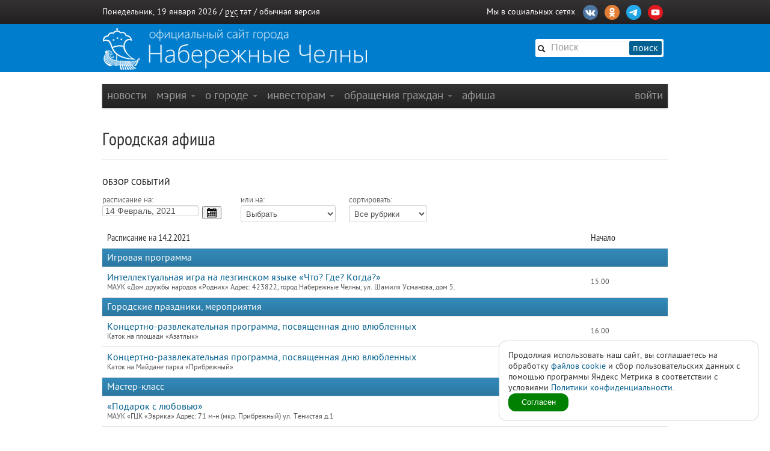

--- FILE ---
content_type: text/html
request_url: https://nabchelny.ru/afisha/index/2021/2/14
body_size: 13140
content:
<html lang="ru">
<head>
    <meta charset="utf-8"/>
    <meta HTTP-EQUIV="Content-language" CONTENT="ru"/>
    <meta name="Robots" content="INDEX, FOLLOW"/>
    <meta name="description" content=""/>
    <meta name="author" content=""/>
    <meta name="keywords" content=""/>
    <meta name='yandex-verification' content='4ed45fc349c1fb9a'/>
    <meta name="yandex-verification" content="b34b4d47cfb4c221" />
	<meta name="yandex-verification" content="3696c87f6e7537ab" />
    
    <link rel="shortcut icon" href="/favicon.ico"/>
    <title>Городская афиша / Набережные Челны</title>
    
    <link type="text/css" rel="stylesheet" href="/asset/css/bootstrap.css"  />
<link type="text/css" rel="stylesheet" href="/asset/css/style@v1may.css"  />
<link type="text/css" rel="stylesheet" href="/asset/css/jcrop/jquery.Jcrop.min.css"  />
<link type="text/css" rel="stylesheet" href="/asset/css/jqui/jqui.css"  />
    <script src="//yandex.st/jquery/1.9.1/jquery.min.js"></script>
<script type="text/javascript" src="/asset/js/bootstrap.js"></script>
<script type="text/javascript" src="/asset/js/app.js"></script>
<script type="text/javascript" src="/asset/js/jquery.Jcrop.min.js"></script>
<script type="text/javascript" src="/asset/js/jqui.js"></script>

        <link rel="shortcut icon" href="/asset/img/favicon.ico">
    <link rel="apple-touch-icon" href="/asset/img/apple-touch-icon.png">
    <link rel="apple-touch-icon" sizes="72x72" href="/asset/img/apple-touch-icon-72x72.png"/>
    <link rel="apple-touch-icon" sizes="114x114" href="/asset/img/apple-touch-icon-114x114.png"/>
    <link rel="stylesheet" href="/asset/css/print.css" media="print">

    <!-- CSS to style the file input field as button and adjust the Bootstrap progress bars -->
    <link rel="stylesheet" href="/asset/fujquery/jquery.fileupload.css">

    <!-- Стиль версии для слабовидящих -->
    
    <link title="RSS Новостей" type="application/rss+xml" rel="alternate" href="http://nabchelny.ru/welcome/feed/"/>
    <style>
            </style>

    <div id="polyticaC" style="
        position: fixed;
        bottom: 20;
        right: 20;
        display: flex;
        z-index: 100;
        background: white;
        padding: 15px;
        border-radius: 12px;
        box-shadow: 0 0 2px 0 #989898;
        max-width: 400px;
        flex-direction: column;
        gap: 12px;
    ">
        <div>Продолжая использовать наш сайт, вы соглашаетесь на обработку <a href="https://ru.wikipedia.org/wiki/Cookie" target="_blank" rel="noopener">файлов cookie</a> и сбор пользовательских данных с помощью программы Яндекс Метрика в соответствии с условиями 
        <a href="https://disk.yandex.ru/d/mRVedZTHKnX6TQ" target="_blank" rel="noopener" class="router-link-active router-link-exact-active text-primary font-bold underline" aria-current="page">Политики конфиденциальности.</a></div>
        <button id="polyticaB" style="
            background: green;
            border: 0;
            color: white;
            padding: 6px;
            max-width: 100px;
            border-radius: 12px;
        ">Согласен</button>    
    </div>
    <script>

        let polyticaC = document.getElementById('polyticaC');
        let polyticaB = document.getElementById('polyticaB');

        function get_cookie(cookie_name){
            var results = document.cookie.match ( '(^|;) ?' + cookie_name + '=([^;]*)(;|$)' );
            if(results && results[2])
                switch (results[2]) {
                    case 'no':
                        return false;
                        break;
                    case 'yes':
                        return true;
                        break;
                
                    default:
                        return false;
                        break;
                }
            return false;
        }

        if(get_cookie('ACookie')){
            polyticaC.style.display = 'none';
        }

        polyticaB.addEventListener("click", function (e) {
            let params = ['ACookie=yes; secure; samesite=strict; max-age=2592000'];
            document.cookie = params;
            polyticaC.style.display = 'none';
        });
    </script>


    <!-- Yandex.Metrika counter -->
    <script type="text/javascript"> (function (d, w, c) {
            (w[c] = w[c] || []).push(function () {
                try {
                    w.yaCounter44735119 = new Ya.Metrika({
                        id: 44735119,
                        clickmap: true,
                        trackLinks: true,
                        accurateTrackBounce: true
                    });
                } catch (e) {
                }
            });
            var n = d.getElementsByTagName("script")[0], s = d.createElement("script"), f = function () {
                n.parentNode.insertBefore(s, n);
            };
            s.type = "text/javascript";
            s.async = true;
            s.src = "https://mc.yandex.ru/metrika/watch.js";
            if (w.opera == "[object Opera]") {
                d.addEventListener("DOMContentLoaded", f, false);
            } else {
                f();
            }
        })(document, window, "yandex_metrika_callbacks"); </script>
    <noscript>
        <div><img src="https://mc.yandex.ru/watch/44735119" style="position:absolute; left:-9999px;" alt=""/></div>
    </noscript> <!-- /Yandex.Metrika counter -->
    <script type="text/javascript" src="https://vk.com/js/api/openapi.js?159"></script> 
</head>
<body>

<div class="b-page_newyear"> <!-- class="b-page_newyear" -->
    <div class="b-page__content">
        		        <div id="top-bar">
            <div class="container">
                <div class="row">
                    <div class="span6">
                        Понедельник, 19 января 2026 / <a
                            href="/welcome/lang/russian?callback=afisha/index/2021/2/14"
                            class="lang-active">рус</a>
                        <a href="/welcome/lang/tatar?callback=afisha/index/2021/2/14"
                           >тат</a>
                                                 / <a href="/welcome/blindversion/normal?callback=afisha/index/2021/2/14">обычная версия</a>                    </div>

                                        <div class="span6">
                        <div class="main-social-wrap">
                            <div class="main-social">
                                <span>Мы в социальных сетях</span>
								<a href="https://vk.com/nabchelnyofficial" title="Vkontakte" target="_blank">
								<img src="/upload/partners/vk.png"/></a>
								<a href="https://ok.ru/group/66799314468914" title="Ok" target="_blank">
								<img src="/upload/partners/ok.png"></a>
								<!--<a href="https://www.instagram.com/mycitychelny/" title="Instagram" target="_blank">
								<img src="/upload/partners/inst.png"/></a>-->
								<a href="https://web.telegram.org/k/" title="Telegram" target="_blank">
								<img src="/upload/partners/telegram.png"/></a>
                                <a href="https://www.youtube.com/channel/UCR9cyJfMPKKSENZfTkYU4TA" title="Youtube" target="_blank">
								<img src="/upload/partners/youtube.png"/></a>
                            </div>
                            <!--<div style="float:right;margin:0 20px 0 0;">
                              <a href="/speed/">измерить скорость интернета</a>
                            </div>-->
                        </div>
                    </div>
                    
                </div>
            </div>
        </div>

        		<div id="logo-bar" >  <!-- id="logo-bar" -->  <!-- class="new-year" -->  <!-- id="may-bar" --> 
            <div class="container">
                <div class="row">
                    
				<!--	<div class="span3">
						<a href="/" class="main-logo"
                           style="background-image:url('/asset/img/111may.png');">&nbsp;</a>
					</div>   -->
					
					<div class="span9">
                        <!-- <a href="/" class="main-logo">&nbsp;</a>-->
                         <a href="/" class="main-logo"
                           style="background-image:url(/asset/img/logo.png);">&nbsp;</a>
                        <!-- <a href="/" class="main-logo"
                           style="background-image:url('/asset/img/logo_9may.png');">&nbsp;</a> -->
                    </div>
					
                    <div class="span3">
                        <div class="main-search">
                            <form action="/search" method="get" id="main-search">
                                <input type="hidden" name="web" value="0"/>
                                <input type="hidden" name="searchid" value="2253931"/>
                                <input type="hidden" name="l10n" value="ru"/>
                                <input type="hidden" name="reqenc" value=""/>
                                <span class="icon-search"></span>
                                <input type="text" class="searchtext" name="text"
                                       placeholder="Поиск"/>
                                <button>поиск</button>
                                <a class="slider-open" href="javascript:void(0);"></a>
                            </form>
                        </div>
                    </div>
					
					
                    <!-- <div class="span2">
                        <img src="/asset/img/ny-tree.png" alt="">
                    </div> -->
                </div>
				
			   <!-- < ?php $url = $_SERVER['REQUEST_URI'];
                    $url = explode('?', $url);
                    $url = $url[0];
					if ($url == '/') {
                    echo '<div class="span12">
		                <a href="/company/2420" class="main-logo" style="background-image:url(/asset/img/9may.jpeg);width: 940px;height: 236px;margin-left: -20px;"></a>
	                </div>';}
                    else { echo '';};
					if ($url == '/company/2420') {
                    echo '<div class="span12">
		                <a href="/company/2420" class="main-logo" style="background-image:url(/asset/img/9may.jpeg);width: 940px;height: 236px;margin-left: -20px;"></a>
	                </div>';}
                    else { echo '';};?> -->
					
					
            </div>
        </div>
        


        <div class="container" id="main-window" >

            
            <div class="row"><div class="span12 m">
	<div class="navbar">
		<div class="navbar-inner">
			<div class="container" style="width: auto;">
				<div class="nav-collapse">
					<ul class="nav">
						<li class="" ><a class="nav-first"  href="/">новости</a></li><li class=" dropdown" ><a class=" dropdown-toggle" data-toggle="dropdown" href="#">мэрия <b class="caret"></b></a><ul class="dropdown-menu"><li class=""><a href="/company/1">Городской Совет</a></li><li class="divider"></li><li class=""><a href="/company/2">Исполнительный комитет</a></li><li class=""><a href="/company/3">Контрольно-счетная палата</a></li><li class=""><a href="/company/124">Управление социальной защиты</a></li><li class=""><a href="/company/672">Учреждения культуры</a></li><li class=""><a href="/company/1815">Учреждения молодежной политики</a></li><li class=""><a href="http://nabchelny.ru/company/page/68/27">Организации образования и молодежи</a></li><li class=""><a href="http://nabchelny.ru/company/page/80/323">Спортивные школы города</a></li><li class=""><a href="http://nabchelny.ru/company/page/30/265">Предприятия жилищно-коммунального хозяйства</a></li><li class=""><a href="https://nabchelny.ru/page/654">Учреждения здравоохранения</a></li><li class=""><a href="http://nabchelny.ru/company/page/124/2997">Учреждения социальной защиты</a></li><li class=""><a href="http://zakupki.gov.ru">Муниципальный заказ</a></li><li class=""><a href="/company/1349">Общественный совет</a></li><li class=""><a href="/company/424">Совет территории</a></li><li class=""><a href="/company/2763">Совет ветеранов</a></li><li class=""><a href="/company/2304">Профсоюз</a></li><li class=""><a href="/company/1464">Государственный и муниципальный контроль</a></li><li class=""><a href="/company/4277">Роспотребнадзор</a></li><li class=""><a href="/company/1735">Деятельность</a></li><li class=""><a href="/page/379">Защита прав потребителей</a></li><li class=""><a href="/company/4152">Комиссия по обеспечению безопасности дорожного движения</a></li><li class=""><a href="/company/2214">Межведомственная комиссия в сфере профилактики правонарушений</a></li><li class="divider"></li><li class=""><a href="/businessmonday">Видеоархив совещаний</a></li><li class=""><a href="/docs">Документы</a></li><li class=""><a href="/company/2114">Реестр муниципальных нормативных правовых актов</a></li><li class=""><a href="http://pravo.tatarstan.ru/">Официальный портал правовой информации Республики Татарстан</a></li><li class=""><a href="/company/1749">Оценка регулирующего воздействия (ОРВ)</a></li><li class=""><a href="/page/23">Сведения о доходах</a></li><li class="divider"></li><li class=""><a href="/page/346">Телефонный справочник</a></li><li class="divider"></li><li class=""><a href="/user/staff">Люди</a></li></ul></li><li class=" dropdown" ><a class=" dropdown-toggle" data-toggle="dropdown" href="#">о городе <b class="caret"></b></a><ul class="dropdown-menu"><li class=""><a href="https://nabchelny.ru/user/71129">Мэр города</a></li><li class=""><a href="/page/10">О городе</a></li></ul></li><li class=" dropdown" ><a class=" dropdown-toggle" data-toggle="dropdown" href="#">Инвесторам <b class="caret"></b></a><ul class="dropdown-menu"><li class=""><a href="/user/13762">Руководитель Исполнительного комитета</a></li><li class=""><a href="https://invest.tatarstan.ru/ru/#start">Инвестиционный портал Республики Татарстан</a></li><li class=""><a href="http://nabchelny.ru/company/3745">Инвестиционный паспорт муниципального образования г. Набережные Челны</a></li><li class=""><a href="/company/4037">Инвестиционный меморандум</a></li><li class=""><a href="/organizations">Организации города</a></li><li class=""><a href="http://nabchelny.ru/company/page/38/1811">Промышленные парки города</a></li><li class=""><a href="/company/1445">Территория опережающего развития «Челны»</a></li><li class=""><a href="/page/287">Стратегия 2030</a></li><li class=""><a href="http://nabchelny.ru/company/3733">Муниципально-частное партнерство</a></li><li class=""><a href="https://mert.tatarstan.ru/meri-podderzhki-subektov-msp-v-2023-godu.htm">Меры государственной поддержки</a></li><li class=""><a href="/company/4038">Совет по предпринимательству</a></li><li class="dropdown-submenu"><a href="#">Челны 2030</a><ul class="dropdown-menu"><li><a href="/page/287">Стратегия 2030</a></li><li><a href="/page/230">План мероприятия</a></li></ul></li></ul></li><li class=" dropdown" ><a class=" dropdown-toggle" data-toggle="dropdown" href="#">Обращения граждан <b class="caret"></b></a><ul class="dropdown-menu"><li class=""><a href="http://nabchelny.ru/company/page/2003/3543">Контакты</a></li><li class=""><a href="http://nabchelny.ru/company/page/2003/3544">Порядок и время приема граждан</a></li><li class=""><a href="http://nabchelny.ru/company/page/2003/3545">Нормативно-правовые акты</a></li><li class=""><a href="http://nabchelny.tatarstan.ru/rus/internet-priemnaya.htm">Интернет-приемная г.&nbsp;Набережные Челны</a></li><li class=""><a href="/company/112">Общественная приемная мэра</a></li><li class=""><a href="https://pos.gosuslugi.ru/form/">Сообщить о проблеме</a></li><li class=""><a href="http://nabchelny.ru/company/page/2003/3548">Анализ работы с обращениями граждан</a></li><li class=""><a href="/priemnaya/faq">Часто задаваемые вопросы</a></li><li class=""><a href="http://nabchelny.ru/company/page/2003/3550">Формы заявлений</a></li><li class=""><a href="http://nabchelny.ru/survey/index/survey">Онлайн анкетирование заявителей для оценки качества ответа на обращение</a></li></ul></li><li class="" ><a class=""  href="/afisha">афиша</a></li>					</ul>
											<ul class="nav pull-right">
							<li class="" ><a class="nav-first" data-toggle="modal" href="#signin">Войти</a></li>						</ul>
									</div>
			</div>
		</div>
	</div>
</div></div>


            <!-- <div class="alert" style="margin:0; margin-bottom: 20px; width: 910px;text-align:center;font-size:16px;">В связи с техническими работами сайт nabchelny.ru может быть не доступен 23 марта 2024 г. с 13.00 до 18.00.</div> -->
            <!-- <div style="margin:20px 0;text-align:center;font-size:16px;" class="notice">На сайте ведутся технические работы, в связи с чем некоторые функции на данный момент недоступны. <br> Приносим свои извинения за возникшие неудобства.</div> -->

            
                            <div class="page-header">
					<div class="row">
						<div class="span12">
							<h1>Городская афиша </h1>
						</div>
					</div>
				</div>                                    <div class="sixteen columns alpha omega">
                        <div class="nav_2">
                            <ul>
                                                                                                        <li><a title=""
                                           href="https://nabchelny.ru/afisha"
                                           class="">Обзор событий</a></li>
                                                            </ul>
                        </div>
                    </div>
                                <div id="main-content">
                    <div class="row">
                        <div class="span12"><script type="text/javascript">
	$(document).ready(function() {
		$.datepicker.regional['ru']=
			{
				closeText:'Закрыть',
				prevText:'&#x3c;Пред',
				nextText:'След&#x3e;',
				currentText:'Сегодня',
				monthNames:['Январь','Февраль','Март','Апрель','Май','Июнь','Июль','Август','Сентябрь','Октябрь','Ноябрь','Декабрь'],
				monthNamesShort:['Январь','Февраль','Март','Апрель','Май','Июнь','Июль','Август','Сентябрь','Октябрь','Ноябрь','Декабрь'],
				dayNames:['воскресенье','понедельник','вторник','среда','четверг','пятница','суббота'],
				dayNamesShort:['вск','пнд','втр','срд','чтв','птн','сбт'],
				dayNamesMin:['Вс','Пн','Вт','Ср','Чт','Пт','Сб'],
				weekHeader:'Не',
				dateFormat:'d MM, yy',
				firstDay:1,
				isRTL:false,
				showMonthAfterYear:false,
				yearSuffix:''
			};
				
			$.datepicker.setDefaults($.datepicker.regional['ru']);
			$("#event_date_start").datepicker({
				changeMonth: true,
				changeYear: true,
				constrainInput: true,
				showAnim: "slideDown",
				yearRange: '2011:2027',
				showButtonPanel: true,
				showOn: "button",
				buttonImage: "/asset/img/calendar.png",
				onSelect: function(dateText, inst) {
					var months = Array;
					months['Январь'] = 1;
					months['Февраль'] = 2;
					months['Март'] = 3;
					months['Апрель'] = 4;
					months['Май'] = 5;
					months['Июнь'] = 6;
					months['Июль'] = 7;
					months['Август'] = 8;
					months['Сентябрь'] = 9;
					months['Октябрь'] = 10;
					months['Ноябрь'] = 11;
					months['Декабрь'] = 12;
					var date_arr = dateText.split(' ');
					var day = date_arr[0];
					var month = date_arr[1];
					month = month.replace(/,/, '');
					var year = date_arr[2];
					var end_date = '/' + year + '/' + months[month] + '/' + day;
											var last_uri_data = '';
										location.href = 'https://nabchelny.ru/afisha/index' + end_date + last_uri_data;
				}
			});
			
			$('#select_rubric, #select_range').change(function(){
				var go_url = $(this).val();
				location.href = go_url;
			});
		});
</script>
<style>
	#event_date_start
	{
		width:160px;
		outline:none;
		cursor:pointer;
		font-size:100%;
		display:inline;
	}
	#event_date_start:hover, #event_date_start:focus
	{
		-moz-box-shadow: none;
        -webkit-box-shadow: none;
        box-shadow: none;
	}
	#select_rubric
	{
		width: 130px;
	}
</style>
<div class="four columns alpha">
	<span style="font-size:13px;color:#666;">расписание на:</span> <input type="text" id="event_date_start" value="14 Февраль, 2021" />
</div>
<div class="three columns alpha">
	<span style="font-size:13px;color:#666;">или на:</span>
	<select id="select_range">
				<option value="https://nabchelny.ru/afisha/range/week">Выбрать</option>
		<option value="https://nabchelny.ru/afisha/range/week" >Эту неделю</option>
		<option value="https://nabchelny.ru/afisha/range/nextweek" >Следующую неделю</option>
		<option value="https://nabchelny.ru/afisha/range/3dweek" >С 02 по 08 Февраль</option>
		<option value="https://nabchelny.ru/afisha/range/month" >Январь</option>
		<option value="https://nabchelny.ru/afisha/range/nextmonth" >Февраль</option>
		<option value="https://nabchelny.ru/afisha/range/3dmonth" >Март</option>
	</select>
</div>
<div class="nine columns omega">
	<span style="font-size:13px;color:#666;">сортировать:</span>
	<select id="select_rubric">
								<option value="https://nabchelny.ru/afisha/index/2021/2/14/0" selected="selected">Все рубрики</option>
								<option value="https://nabchelny.ru/afisha/index/2021/2/14/40" >Акция</option>
								<option value="https://nabchelny.ru/afisha/index/2021/2/14/27" >Виртуальный концертный зал</option>
								<option value="https://nabchelny.ru/afisha/index/2021/2/14/44" >Выездные мероприятия</option>
								<option value="https://nabchelny.ru/afisha/index/2021/2/14/10" >Выставки</option>
								<option value="https://nabchelny.ru/afisha/index/2021/2/14/29" >Городские праздники, мероприятия</option>
								<option value="https://nabchelny.ru/afisha/index/2021/2/14/33" >Здоровый образ жизни</option>
								<option value="https://nabchelny.ru/afisha/index/2021/2/14/30" >Игровая программа</option>
								<option value="https://nabchelny.ru/afisha/index/2021/2/14/7" >Кино</option>
								<option value="https://nabchelny.ru/afisha/index/2021/2/14/23" >Киноклубы</option>
								<option value="https://nabchelny.ru/afisha/index/2021/2/14/28" >Классный час</option>
								<option value="https://nabchelny.ru/afisha/index/2021/2/14/24" >Клубные объединения</option>
								<option value="https://nabchelny.ru/afisha/index/2021/2/14/22" >Конкурсы, фестивали</option>
								<option value="https://nabchelny.ru/afisha/index/2021/2/14/13" >Концерты</option>
								<option value="https://nabchelny.ru/afisha/index/2021/2/14/42" >Лекция, семинар</option>
								<option value="https://nabchelny.ru/afisha/index/2021/2/14/43" >Литературно-музыкальная композиция</option>
								<option value="https://nabchelny.ru/afisha/index/2021/2/14/35" >Литературный вечер</option>
								<option value="https://nabchelny.ru/afisha/index/2021/2/14/25" >Мастер-класс</option>
								<option value="https://nabchelny.ru/afisha/index/2021/2/14/36" >Музыкальный вечер</option>
								<option value="https://nabchelny.ru/afisha/index/2021/2/14/39" >Настольные игры</option>
								<option value="https://nabchelny.ru/afisha/index/2021/2/14/37" >Новогодняя программа</option>
								<option value="https://nabchelny.ru/afisha/index/2021/2/14/19" >Новый год</option>
								<option value="https://nabchelny.ru/afisha/index/2021/2/14/14" >Ночная жизнь</option>
								<option value="https://nabchelny.ru/afisha/index/2021/2/14/20" >Познавательная программа</option>
								<option value="https://nabchelny.ru/afisha/index/2021/2/14/38" >Показ Мультфильмов</option>
								<option value="https://nabchelny.ru/afisha/index/2021/2/14/21" >Развлекательная программа</option>
								<option value="https://nabchelny.ru/afisha/index/2021/2/14/41" >Развлекательно-познавательная программа</option>
								<option value="https://nabchelny.ru/afisha/index/2021/2/14/34" >Ретро-вечер</option>
								<option value="https://nabchelny.ru/afisha/index/2021/2/14/16" >Спорт</option>
								<option value="https://nabchelny.ru/afisha/index/2021/2/14/15" >Театры и спектакли</option>
								<option value="https://nabchelny.ru/afisha/index/2021/2/14/17" >Тематические встречи</option>
								<option value="https://nabchelny.ru/afisha/index/2021/2/14/45" >Торжественное мероприятие</option>
								<option value="https://nabchelny.ru/afisha/index/2021/2/14/31" >Турнир</option>
								<option value="https://nabchelny.ru/afisha/index/2021/2/14/32" >Турнир</option>
								<option value="https://nabchelny.ru/afisha/index/2021/2/14/26" >Цирк</option>
								<option value="https://nabchelny.ru/afisha/index/2021/2/14/18" >Экскурсии</option>
			</select>
</div>
<div style="display:none;">
	<div class="uibutton-toolbar"><div class="uibutton-group"><a class="uibutton" href="/afisha/index/2011/2/14">2011</a><a class="uibutton" href="/afisha/index/2012/2/14">2012</a><a class="uibutton" href="/afisha/index/2013/2/14">2013</a><a class="uibutton" href="/afisha/index/2014/2/14">2014</a><a class="uibutton" href="/afisha/index/2015/2/14">2015</a><a class="uibutton" href="/afisha/index/2016/2/14">2016</a><a class="uibutton" href="/afisha/index/2017/2/14">2017</a><a class="uibutton" href="/afisha/index/2018/2/14">2018</a><a class="uibutton" href="/afisha/index/2019/2/14">2019</a><a class="uibutton" href="/afisha/index/2020/2/14">2020</a><a class="uibutton active" href="/afisha/index/2021/2/14">2021</a><a class="uibutton" href="/afisha/index/2022/2/14">2022</a><a class="uibutton" href="/afisha/index/2023/2/14">2023</a><a class="uibutton" href="/afisha/index/2024/2/14">2024</a><a class="uibutton" href="/afisha/index/2025/2/14">2025</a><a class="uibutton confirm" href="/afisha/index/2026/2/14">2026</a></div><div class="uibutton-group"><a class="uibutton" href="/afisha/index/2021/1/14">Январь</a><a class="uibutton active" href="/afisha/index/2021/2/14">Февраль</a><a class="uibutton" href="/afisha/index/2021/3/14">Март</a><a class="uibutton" href="/afisha/index/2021/4/14">Апрель</a><a class="uibutton" href="/afisha/index/2021/5/14">Май</a><a class="uibutton" href="/afisha/index/2021/6/14">Июнь</a><a class="uibutton" href="/afisha/index/2021/7/14">Июль</a><a class="uibutton" href="/afisha/index/2021/8/14">Август</a><a class="uibutton" href="/afisha/index/2021/9/14">Сентябрь</a><a class="uibutton" href="/afisha/index/2021/10/14">Октябрь</a><a class="uibutton" href="/afisha/index/2021/11/14">Ноябрь</a><a class="uibutton" href="/afisha/index/2021/12/14">Декабрь</a></div></div><div class="uibutton-toolbar"><div class="uibutton-group"></div><div class="uibutton-group"><a title="Понедельник" class="uibutton tip" href="/afisha/index/2021/2/1">1</a><a title="Вторник" class="uibutton tip" href="/afisha/index/2021/2/2">2</a><a title="Среда" class="uibutton tip" href="/afisha/index/2021/2/3">3</a><a title="Четверг" class="uibutton tip" href="/afisha/index/2021/2/4">4</a><a title="Пятница" class="uibutton tip" href="/afisha/index/2021/2/5">5</a><a title="Суббота" class="uibutton tip lightgray" href="/afisha/index/2021/2/6">6</a><a title="Воскресенье" class="uibutton tip" href="/afisha/index/2021/2/7">7</a><a title="" class="uibutton tip lightgray" href="/afisha/index/2021/2/8">8</a></div><div class="uibutton-group"><a title="Понедельник" class="uibutton tip" href="/afisha/index/2021/2/9">9</a><a title="Вторник" class="uibutton tip" href="/afisha/index/2021/2/10">10</a><a title="Среда" class="uibutton tip" href="/afisha/index/2021/2/11">11</a><a title="Четверг" class="uibutton tip" href="/afisha/index/2021/2/12">12</a><a title="Пятница" class="uibutton tip" href="/afisha/index/2021/2/13">13</a><a title="Суббота" class="uibutton tip active lightgray" href="/afisha/index/2021/2/14">14</a><a title="Воскресенье" class="uibutton tip" href="/afisha/index/2021/2/15">15</a><a title="" class="uibutton tip lightgray" href="/afisha/index/2021/2/16">16</a></div><div class="uibutton-group"><a title="Понедельник" class="uibutton tip" href="/afisha/index/2021/2/17">17</a><a title="Вторник" class="uibutton tip" href="/afisha/index/2021/2/18">18</a><a title="Среда" class="uibutton tip" href="/afisha/index/2021/2/19">19</a><a title="Четверг" class="uibutton tip" href="/afisha/index/2021/2/20">20</a><a title="Пятница" class="uibutton tip" href="/afisha/index/2021/2/21">21</a><a title="Суббота" class="uibutton tip lightgray" href="/afisha/index/2021/2/22">22</a><a title="Воскресенье" class="uibutton tip" href="/afisha/index/2021/2/23">23</a><a title="" class="uibutton tip lightgray" href="/afisha/index/2021/2/24">24</a></div><div class="uibutton-group"><a title="Понедельник" class="uibutton tip" href="/afisha/index/2021/2/25">25</a><a title="Вторник" class="uibutton tip" href="/afisha/index/2021/2/26">26</a><a title="Среда" class="uibutton tip" href="/afisha/index/2021/2/27">27</a><a title="Четверг" class="uibutton tip" href="/afisha/index/2021/2/28">28</a></div></div></div><hr class="space"/>
<table class="table">  
	<thead>  
		<tr>  
			<th scope="col">Расписание на 14.2.2021</th>  
			<th scope="col" class="tac">Начало</th>
		</tr>  
    </thead> 
	 
	<tbody> 
						<tr><td colspan="2" style="padding:0;"><div style="color:#fff; padding: 6px 8px;background: url(/asset/img/nav_hover.png) repeat-x 100% -45px;">Игровая программа</div></td></tr>			<tr>
				<td><a href="/afisha/event/13440">Интеллектуальная игра на лезгинском языке «Что? Где? Когда?»</a><span class="note">МАУК «Дом дружбы народов «Родник» Адрес: 423822, город Набережные Челны, ул. Шамиля Усманова, дом 5.</span></td>
				<td style="vertical-align:middle;width:120px;" class="tac"><span class="note">15.00</span></td>
			</tr>
					<tr><td colspan="2" style="padding:0;"><div style="color:#fff; padding: 6px 8px;background: url(/asset/img/nav_hover.png) repeat-x 100% -45px;">Городские праздники, мероприятия</div></td></tr>			<tr>
				<td><a href="/afisha/event/13424">Концертно-развлекательная программа, посвященная дню влюбленных</a><span class="note">Каток на площади «Азатлык»</span></td>
				<td style="vertical-align:middle;width:120px;" class="tac"><span class="note">16.00</span></td>
			</tr>
								<tr>
				<td><a href="/afisha/event/13425">Концертно-развлекательная программа, посвященная дню влюбленных</a><span class="note">Каток на Майдане парка «Прибрежный»</span></td>
				<td style="vertical-align:middle;width:120px;" class="tac"><span class="note">16.00</span></td>
			</tr>
					<tr><td colspan="2" style="padding:0;"><div style="color:#fff; padding: 6px 8px;background: url(/asset/img/nav_hover.png) repeat-x 100% -45px;">Мастер-класс</div></td></tr>			<tr>
				<td><a href="/afisha/event/13405">«Подарок с любовью»</a><span class="note">МАУК «ГЦК «Эврика» Адрес: 71 м-н (мкр. Прибрежный) ул. Тенистая д.1</span></td>
				<td style="vertical-align:middle;width:120px;" class="tac"><span class="note">11.00</span></td>
			</tr>
								<tr>
				<td><a href="/afisha/event/16012">Мастер-класс "Веселые дощечки"</a><span class="note">МБУ  «Набережночелнинская картинная галерея»</span></td>
				<td style="vertical-align:middle;width:120px;" class="tac"><span class="note">11.00</span></td>
			</tr>
					<tr><td colspan="2" style="padding:0;"><div style="color:#fff; padding: 6px 8px;background: url(/asset/img/nav_hover.png) repeat-x 100% -45px;">Конкурсы, фестивали</div></td></tr>			<tr>
				<td><a href="/afisha/event/13386">Региональный конкурс чтецов «Песенный край – Татарстан» / «Моңлы ягым – Татарстан»</a><span class="note">МБУ «Централизованная библиотечная система» Адрес: 423807, Республика Татарстан, город Набережные Челны, бульвар Ямашева, дом № 4/14А.</span></td>
				<td style="vertical-align:middle;width:120px;" class="tac"><span class="note">В течение дня</span></td>
			</tr>
					<tr><td colspan="2" style="padding:0;"><div style="color:#fff; padding: 6px 8px;background: url(/asset/img/nav_hover.png) repeat-x 100% -45px;">Познавательная программа</div></td></tr>			<tr>
				<td><a href="/afisha/event/13439">Восточный новый год совместно с корейской общиной «Ариран»</a><span class="note">МАУК «Дом дружбы народов «Родник» Адрес: 423822, город Набережные Челны, ул. Шамиля Усманова, дом 5.</span></td>
				<td style="vertical-align:middle;width:120px;" class="tac"><span class="note">13.00</span></td>
			</tr>
								<tr>
				<td><a href="/afisha/event/13441">Литературная мозаика «Марийские сказки о дружбе»</a><span class="note">МАУК «Дом дружбы народов «Родник» Адрес: 423822, город Набережные Челны, ул. Шамиля Усманова, дом 5.</span></td>
				<td style="vertical-align:middle;width:120px;" class="tac"><span class="note">15.00</span></td>
			</tr>
					<tr><td colspan="2" style="padding:0;"><div style="color:#fff; padding: 6px 8px;background: url(/asset/img/nav_hover.png) repeat-x 100% -45px;">Театры и спектакли</div></td></tr>			<tr>
				<td><a href="/afisha/event/13420">«Дикарь» А. Касона</a><span class="note">МАУК «РДТ «Мастеровые» Адрес: 423810, г. Набережные Челны, улица академика Рубаненко, д.7 (3/18)</span></td>
				<td style="vertical-align:middle;width:120px;" class="tac"><span class="note">10.00</span></td>
			</tr>
								<tr>
				<td><a href="/afisha/event/13422">Спектакль «Конек-горбунок»</a><span class="note">ГАУК РТ «Набережночелнинский государственный театр кукол» Адрес: г.Набережные Челны, Школьный бульвар,2</span></td>
				<td style="vertical-align:middle;width:120px;" class="tac"><span class="note">11.00, 13.00</span></td>
			</tr>
								<tr>
				<td><a href="/afisha/event/13414">«Туйга ничә көн кала...»</a><span class="note">ГАУК РТ «Набережночелнинский государственный татарский драматический театр имени Аяза Гилязова» Ул. Низаметдинова, д. 29</span></td>
				<td style="vertical-align:middle;width:120px;" class="tac"><span class="note">18.00</span></td>
			</tr>
					<tr><td colspan="2" style="padding:0;"><div style="color:#fff; padding: 6px 8px;background: url(/asset/img/nav_hover.png) repeat-x 100% -45px;">Концерты</div></td></tr>			<tr>
				<td><a href="/afisha/event/17429">"К 80-летию Муслима Магомаева"</a><span class="note">ДК "Энергетик"</span></td>
				<td style="vertical-align:middle;width:120px;" class="tac"><span class="note">18:30</span></td>
			</tr>
								<tr>
				<td><a href="/afisha/event/17196">Игровая программа «Клоуны рядом»</a><span class="note">парк культуры и отдыха "Победа"</span></td>
				<td style="vertical-align:middle;width:120px;" class="tac"><span class="note">18.00</span></td>
			</tr>
								<tr>
				<td><a href="/afisha/event/13398">«Aria L’Amore или еще раз про любовь…»</a><span class="note">МАУК «Органный зал» Адрес: Автозаводский просп., 8, комплекс 25/05</span></td>
				<td style="vertical-align:middle;width:120px;" class="tac"><span class="note">18.30</span></td>
			</tr>
					<tr><td colspan="2" style="padding:0;"><div style="color:#fff; padding: 6px 8px;background: url(/asset/img/nav_hover.png) repeat-x 100% -45px;">Выставки</div></td></tr>			<tr>
				<td><a href="/afisha/event/13410">«История города с древнейших времен до современности»</a><span class="note">МАУК «Историко-краеведческий музей» Адрес: Набережные Челны, улица Гидростроителей, 16</span></td>
				<td style="vertical-align:middle;width:120px;" class="tac"><span class="note">09.00-17.00</span></td>
			</tr>
								<tr>
				<td><a href="/afisha/event/13407">«Герой-поэт Муса Джалиль»</a><span class="note">МБУ «Набережночелнинская картинная галерея» Адрес: Новый город, дом 3/01</span></td>
				<td style="vertical-align:middle;width:120px;" class="tac"><span class="note">10.00-18.00,  (четверг  11.00-19.00)</span></td>
			</tr>
								<tr>
				<td><a href="/afisha/event/13409">«Пейзажи родного края»</a><span class="note">МБУ «Набережночелнинская картинная галерея» Адрес: Новый город, дом 3/01</span></td>
				<td style="vertical-align:middle;width:120px;" class="tac"><span class="note">10.00-18.00,  (четверг  11.00-19.00)</span></td>
			</tr>
								<tr>
				<td><a href="/afisha/event/13408">«Сказок красочный язык»</a><span class="note">МБУ «Набережночелнинская картинная галерея» Адрес: Новый город, дом 3/01</span></td>
				<td style="vertical-align:middle;width:120px;" class="tac"><span class="note">10.00-18.00,  (четверг  11.00-19.00)</span></td>
			</tr>
								<tr>
				<td><a href="/afisha/event/18007">Выставка челнинских художников Лилии Сафиной, Михаила Жуковского, Лейсан Исламгареевой "Беседа с учителем" (0+)</a><span class="note">Набережночелнинская картинная галерея имени Г. М. Хакимовой</span></td>
				<td style="vertical-align:middle;width:120px;" class="tac"><span class="note">10.00, в четверг 11.00</span></td>
			</tr>
				</tbody>  
	
</table>
<hr class="space"/></div>
                    </div>
                </div>

            
            
            

            
        </div>


        <style>
.footer {
    color: #000314 !important;
}
.footer a {
    color: #000314 !important;
}
#logo-bar.new-year {
    background-position: 0 0px !important;
}
</style>



<div id="main-footer" > <!-- class="new-year" -->
	<div class="container">
		<div class="footer">
      
	<div class="row">
		<div class="span6">© 2012-2026 При использовании материалов с сайта ссылка на источник обязательна.</div>
		<div class="span6 pull-right">Контактная информация: <br>Адрес: 423805, г. Набережные Челны, пр. Хасана Туфана д.23 <br>Телефон: 8 (8552) 30-55-42 <br>Факс: 8 (8552) 58-38-41 <br>E-Mail: kancel.chelny@tatar.ru</div>
	</div>
	<div class="row">
		<div class="span12"><br>
			Внимание! Продолжая использовать этот сайт Вы соглашаетесь на использование файлов cookie, а также согласны с <a href="/upload/partners/policy_nabchelny.pdf">политикой конфиденциальности</a>. Если вы НЕ согласны на эти условия, пожалуйста, покиньте этот сайт
		</div>
	</div>
 
      		</div>
	</div>
</div>

<!--
<style>
/* customizable snowflake styling */
.snowflake {
  color: #fff;
  font-size: 1em;
  font-family: Arial, sans-serif;
  text-shadow: 0 0 5px #000;
}
 
.snowflake,.snowflake .inner{animation-iteration-count:infinite;animation-play-state:running}@keyframes snowflakes-fall{0%{transform:translateY(0)}100%{transform:translateY(110vh)}}@keyframes snowflakes-shake{0%,100%{transform:translateX(0)}50%{transform:translateX(80px)}}.snowflake{position:fixed;top:-10%;z-index:9999;-webkit-user-select:none;user-select:none;cursor:default;animation-name:snowflakes-shake;animation-duration:3s;animation-timing-function:ease-in-out}.snowflake .inner{animation-duration:10s;animation-name:snowflakes-fall;animation-timing-function:linear}.snowflake:nth-of-type(0){left:1%;animation-delay:0s}.snowflake:nth-of-type(0) .inner{animation-delay:0s}.snowflake:first-of-type{left:10%;animation-delay:1s}.snowflake:first-of-type .inner,.snowflake:nth-of-type(8) .inner{animation-delay:1s}.snowflake:nth-of-type(2){left:20%;animation-delay:.5s}.snowflake:nth-of-type(2) .inner,.snowflake:nth-of-type(6) .inner{animation-delay:6s}.snowflake:nth-of-type(3){left:30%;animation-delay:2s}.snowflake:nth-of-type(11) .inner,.snowflake:nth-of-type(3) .inner{animation-delay:4s}.snowflake:nth-of-type(4){left:40%;animation-delay:2s}.snowflake:nth-of-type(10) .inner,.snowflake:nth-of-type(4) .inner{animation-delay:2s}.snowflake:nth-of-type(5){left:50%;animation-delay:3s}.snowflake:nth-of-type(5) .inner{animation-delay:8s}.snowflake:nth-of-type(6){left:60%;animation-delay:2s}.snowflake:nth-of-type(7){left:70%;animation-delay:1s}.snowflake:nth-of-type(7) .inner{animation-delay:2.5s}.snowflake:nth-of-type(8){left:80%;animation-delay:0s}.snowflake:nth-of-type(9){left:90%;animation-delay:1.5s}.snowflake:nth-of-type(9) .inner{animation-delay:3s}.snowflake:nth-of-type(10){left:25%;animation-delay:0s}.snowflake:nth-of-type(11){left:65%;animation-delay:2.5s}
</style>
<div class="snowflakes" aria-hidden="true">
  <div class="snowflake">
    <div class="inner">*</div>
  </div>
  <div class="snowflake">
    <div class="inner">*</div>
  </div>
  <div class="snowflake">
    <div class="inner">*</div>
  </div>
  <div class="snowflake">
    <div class="inner">*</div>
  </div>
  <div class="snowflake">
    <div class="inner">*</div>
  </div>
  <div class="snowflake">
    <div class="inner">*</div>
  </div>
  <div class="snowflake">
    <div class="inner">*</div>
  </div>
  <div class="snowflake">
    <div class="inner">*</div>
  </div>
  <div class="snowflake">
    <div class="inner">*</div>
  </div>
  <div class="snowflake">
    <div class="inner">*</div>
  </div>
  <div class="snowflake">
    <div class="inner">*</div>
  </div>
  <div class="snowflake">
    <div class="inner">*</div>
  </div>
</div>
-->
        	<div id="signin" class="modal hide">
		<div class="modal-header">
	    	<a class="close" data-dismiss="modal">×</a>
	    	<h3>Авторизация</h3>
		</div>
		<form action="https://nabchelny.ru/user/auth/signin" method="post" accept-charset="utf-8" id="user_signin">
<div style="display:none;">
<input type="hidden" name="csrf" value="0ba26cb9781a438284d03f62f78dc56c" />
</div>						<hr style="margin:0;" />
			<div class="modal-body">
		    	<div><label for="login_email">Электронная почта</label><input type="text" name="login_email" id="login_email"/></div>
				<div><label for="login_password">Пароль</label><input type="password" name="login_password" id="login_password"/></div>
				<div><a href="/user/auth/lost">Забыли пароль?</a></div>
			</div>
			<div class="modal-footer">
		    	<button class="btn btn-primary" data-loading-text="авторизация...">Войти</button>
		    	<a href="#" class="btn" data-dismiss="modal">Отмена</a>
			</div>
			<div>
				<ul style="margin:10px 0 0px 30px;">
					<li><a href="/mun_arenda/login/">Личный кабинет арендатора</a></li>
					<li><a href="/upload/partners/policy_nabchelny.pdf">Политика конфиденциальности</a></li>
				</ul>
			</div>
		</form>	</div>

	<script type="text/javascript">
	    $(document).ready(function(){
		
			$('#signup, #signin').css({
			    width: '250px',
			    'margin-left': function () {
			        return -($(this).width() / 2);
			    }
			});
			
			$('#user_signup, #user_signin').submit(function() {
				var form_action = $(this).attr('action');
				var form_button = $(this).find('button');
				$(form_button).button('loading');
				var form_data = $(this).serialize();
				form_data = form_data + '&return=' + location.href;
				$.post(form_action, form_data, function(data) {
					if(data.status == 'success')
					{
						$(form_button).button('complete').attr('disabled', 'true').addClass('disabled');
						location.href = data.redirect;
					}
					else
					{
						$(form_button).button('reset');
						$.jGrowl(data.msg, { header: 'Ошибка', sticky: true });
					}
				}, "json");
				return false;
			});
		
		});
	</script>
        <script type="text/javascript">
            $(document).ready(function () {
                /*
                 $('.searchtext').popover({
                 placement: 'bottom',
                 title: 'Поиск',
                 content: 'Начните набирать то, что вы хотите найти.',
                 trigger: 'focus'
                 });
                 */
                
                $('#show-debug').click(function () {
                    $('#codeigniter_profiler').show();
                });
            });
        </script>
        <div id="send_report" style="display: none;">
            <a href="#signin"
               data-toggle="modal" class="the_btn"><img src="/asset/img/otzyv_btn.png" alt=""/></a>
        </div>
       
    </div>
</div>
<!-- Yandex.Metrika counter -->
<script type="text/javascript"> (function (d, w, c) {
        (w[c] = w[c] || []).push(function () {
            try {
                w.yaCounter37941035 = new Ya.Metrika({
                    id: 37941035,
                    clickmap: true,
                    trackLinks: true,
                    accurateTrackBounce: true,
                    webvisor: true
                });
            } catch (e) {
            }
        });
        var n = d.getElementsByTagName("script")[0], s = d.createElement("script"), f = function () {
            n.parentNode.insertBefore(s, n);
        };
        s.type = "text/javascript";
        s.async = true;
        s.src = "https://mc.yandex.ru/metrika/watch.js";
        if (w.opera == "[object Opera]") {
            d.addEventListener("DOMContentLoaded", f, false);
        } else {
            f();
        }
    })(document, window, "yandex_metrika_callbacks"); </script>
<noscript>
    <div><img src="https://mc.yandex.ru/watch/37941035" style="position:absolute; left:-9999px;" alt=""/></div>
</noscript> <!-- /Yandex.Metrika counter -->
<!-- Rating@Mail.ru counter -->
<script type="text/javascript">
    var _tmr = window._tmr || (window._tmr = []);
    _tmr.push({id: "1617552", type: "pageView", start: (new Date()).getTime()});
    (function (d, w, id) {
        if (d.getElementById(id)) return;
        var ts = d.createElement("script");
        ts.type = "text/javascript";
        ts.async = true;
        ts.id = id;
        ts.src = (d.location.protocol == "https:" ? "https:" : "http:") + "//top-fwz1.mail.ru/js/code.js";
        var f = function () {
            var s = d.getElementsByTagName("script")[0];
            s.parentNode.insertBefore(ts, s);
        };
        if (w.opera == "[object Opera]") {
            d.addEventListener("DOMContentLoaded", f, false);
        } else {
            f();
        }
    })(document, window, "topmailru-code");
</script>

<noscript>
    <div style="position:absolute;left:-10000px;">
        <img src="//top-fwz1.mail.ru/counter?id=1617552;js=na" style="border:0;" height="1" width="1"
             alt="Рейтинг@Mail.ru"/>
    </div>
</noscript>
<!-- //Rating@Mail.ru counter -->
</body>
</html>
